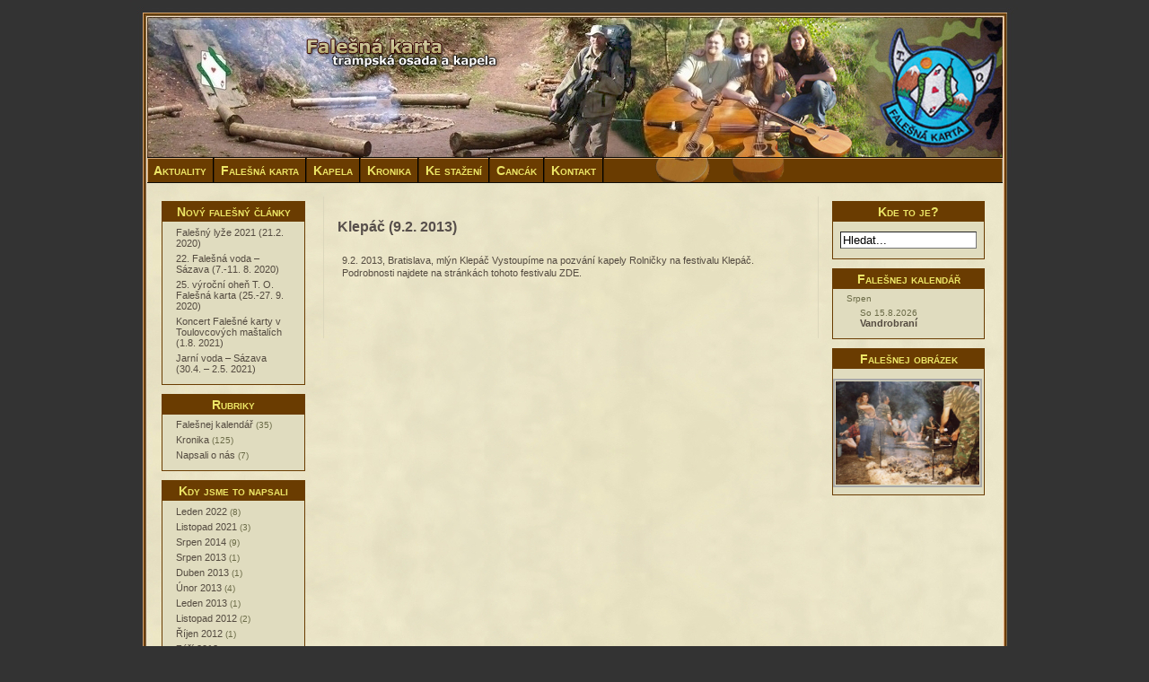

--- FILE ---
content_type: text/html; charset=UTF-8
request_url: http://www.fkarta.cz/?m=201301
body_size: 5095
content:
<!DOCTYPE html PUBLIC "-//W3C//DTD XHTML 1.0 Transitional//EN" "http://www.w3.org/TR/xhtml1/DTD/xhtml1-transitional.dtd">
<html xmlns="http://www.w3.org/1999/xhtml">
<head profile="http://gmpg.org/xfn/11">
	<title>  2013  Leden :: Falešná karta</title>
	<meta http-equiv="Content-Type" content="text/html; charset=UTF-8" />	
	<meta name="generator" content="Bluefish 1.0.7"/> <!-- leave this for stats please -->

	<link rel="stylesheet" href="http://www.fkarta.cz/wp-content/themes/state-of-mind/style.css" type="text/css" media="screen" />
	<link rel="alternate" type="application/rss+xml" title="Falešná karta RSS Feed" href="http://www.fkarta.cz/?feed=rss2" />
	<link rel="alternate" type="text/xml" title="RSS .92" href="http://www.fkarta.cz/?feed=rss" />
	<link rel="alternate" type="application/atom+xml" title="Atom 0.3" href="http://www.fkarta.cz/?feed=atom" />
	<link rel="pingback" href="http://www.fkarta.cz/xmlrpc.php" />
	<link rel="icon" type="image/png" href="/wp-includes/images/favicon_32x32.png" />

	<meta name="keywords" content="Falešná karta, trampská kapela, trampská osada, Milda, Vlasťák, Hodnej Peťa, Čára, Vráťa, Vírský Sumec, trampská hudba">
	<meta name="description" content="Trampská osada a kapela z Nového Města na Moravě">
	<meta name="robots" content="all,follow">
	<meta name="author" content="Vlastimil Libra, Vratislav Blazek">

		<link rel='archives' title='Leden 2022' href='http://www.fkarta.cz/?m=202201' />
	<link rel='archives' title='Listopad 2021' href='http://www.fkarta.cz/?m=202111' />
	<link rel='archives' title='Srpen 2014' href='http://www.fkarta.cz/?m=201408' />
	<link rel='archives' title='Srpen 2013' href='http://www.fkarta.cz/?m=201308' />
	<link rel='archives' title='Duben 2013' href='http://www.fkarta.cz/?m=201304' />
	<link rel='archives' title='Únor 2013' href='http://www.fkarta.cz/?m=201302' />
	<link rel='archives' title='Leden 2013' href='http://www.fkarta.cz/?m=201301' />
	<link rel='archives' title='Listopad 2012' href='http://www.fkarta.cz/?m=201211' />
	<link rel='archives' title='Říjen 2012' href='http://www.fkarta.cz/?m=201210' />
	<link rel='archives' title='Září 2012' href='http://www.fkarta.cz/?m=201209' />
	<link rel='archives' title='Červenec 2012' href='http://www.fkarta.cz/?m=201207' />
	<link rel='archives' title='Květen 2012' href='http://www.fkarta.cz/?m=201205' />
	<link rel='archives' title='Duben 2012' href='http://www.fkarta.cz/?m=201204' />
	<link rel='archives' title='Únor 2012' href='http://www.fkarta.cz/?m=201202' />
	<link rel='archives' title='Leden 2012' href='http://www.fkarta.cz/?m=201201' />
	<link rel='archives' title='Listopad 2011' href='http://www.fkarta.cz/?m=201111' />
	<link rel='archives' title='Říjen 2011' href='http://www.fkarta.cz/?m=201110' />
	<link rel='archives' title='Srpen 2011' href='http://www.fkarta.cz/?m=201108' />
	<link rel='archives' title='Červen 2011' href='http://www.fkarta.cz/?m=201106' />
	<link rel='archives' title='Březen 2011' href='http://www.fkarta.cz/?m=201103' />
	<link rel='archives' title='Únor 2011' href='http://www.fkarta.cz/?m=201102' />
	<link rel='archives' title='Leden 2011' href='http://www.fkarta.cz/?m=201101' />
	<link rel='archives' title='Prosinec 2010' href='http://www.fkarta.cz/?m=201012' />
	<link rel='archives' title='Listopad 2010' href='http://www.fkarta.cz/?m=201011' />
	<link rel='archives' title='Říjen 2010' href='http://www.fkarta.cz/?m=201010' />
	<link rel='archives' title='Září 2010' href='http://www.fkarta.cz/?m=201009' />
	<link rel='archives' title='Srpen 2010' href='http://www.fkarta.cz/?m=201008' />
	<link rel='archives' title='Červenec 2010' href='http://www.fkarta.cz/?m=201007' />
	<link rel='archives' title='Červen 2010' href='http://www.fkarta.cz/?m=201006' />
	<link rel='archives' title='Květen 2010' href='http://www.fkarta.cz/?m=201005' />
	<link rel='archives' title='Duben 2010' href='http://www.fkarta.cz/?m=201004' />
	<link rel='archives' title='Březen 2010' href='http://www.fkarta.cz/?m=201003' />
			<link rel='stylesheet' id='nextgen_gallery_related_images-css'  href='http://www.fkarta.cz/wp-content/plugins/nextgen-gallery/products/photocrati_nextgen/modules/nextgen_gallery_display/static/nextgen_gallery_related_images.css?ver=4.1.42' type='text/css' media='all' />
<link rel='stylesheet' id='fullcalendar-css'  href='http://www.fkarta.cz/wp-content/plugins/wp-calendar/css/fullcalendar.css?ver=4.1.42' type='text/css' media='all' />
<link rel='stylesheet' id='gkl_postavatar_css-css'  href='http://www.fkarta.cz/wp-content/plugins/post-avatar/head/gkl-postavatar.css' type='text/css' media='all' />
<script type='text/javascript'>
/* <![CDATA[ */
var photocrati_ajax = {"url":"http:\/\/www.fkarta.cz\/index.php\/photocrati_ajax","wp_home_url":"http:\/\/www.fkarta.cz\/index.php","wp_site_url":"http:\/\/www.fkarta.cz\/index.php","wp_root_url":"http:\/\/www.fkarta.cz\/index.php","wp_plugins_url":"http:\/\/www.fkarta.cz\/wp-content\/plugins","wp_content_url":"http:\/\/www.fkarta.cz\/wp-content","wp_includes_url":"http:\/\/www.fkarta.cz\/wp-includes\/"};
/* ]]> */
</script>
<script type='text/javascript' src='http://www.fkarta.cz/wp-content/plugins/nextgen-gallery/products/photocrati_nextgen/modules/ajax/static/ajax.js?ver=4.1.42'></script>
<script type='text/javascript' src='http://www.fkarta.cz/wp-includes/js/jquery/jquery.js?ver=1.11.1'></script>
<script type='text/javascript' src='http://www.fkarta.cz/wp-includes/js/jquery/jquery-migrate.min.js?ver=1.2.1'></script>
<script type='text/javascript' src='http://www.fkarta.cz/wp-content/plugins/nextgen-gallery/products/photocrati_nextgen/modules/ajax/static/persist.js?ver=4.1.42'></script>
<script type='text/javascript' src='http://www.fkarta.cz/wp-content/plugins/nextgen-gallery/products/photocrati_nextgen/modules/ajax/static/store.js?ver=4.1.42'></script>
<script type='text/javascript' src='http://www.fkarta.cz/wp-content/plugins/nextgen-gallery/products/photocrati_nextgen/modules/ajax/static/ngg_store.js?ver=4.1.42'></script>
<script type='text/javascript'>
/* <![CDATA[ */
var WPCalendar = {"ajaxUrl":"http:\/\/www.fkarta.cz\/wp-admin\/admin-ajax.php"};
/* ]]> */
</script>
<script type='text/javascript' src='http://www.fkarta.cz/wp-content/plugins/wp-calendar/js/fullcalendar.min.js?ver=4.1.42'></script>
<script type='text/javascript' src='http://www.fkarta.cz/wp-content/plugins/nextgen-gallery/products/photocrati_nextgen/modules/lightbox/static/lightbox_context.js?ver=4.1.42'></script>
<link rel="EditURI" type="application/rsd+xml" title="RSD" href="http://www.fkarta.cz/xmlrpc.php?rsd" />
<link rel="wlwmanifest" type="application/wlwmanifest+xml" href="http://www.fkarta.cz/wp-includes/wlwmanifest.xml" /> 
<meta name="generator" content="WordPress 4.1.42" />
<meta name="DMSGuestbook" content="1.17.4" />
<link rel="stylesheet" href="http://www.fkarta.cz/wp-content/plugins/dmsguestbook/dmsguestbook.css" type="text/css" media="screen" /><!-- <meta name="NextGEN" version="2.0.66.37" /> -->
<style type="text/css" media="all">
/* <![CDATA[ */
@import url("http://www.fkarta.cz/wp-content/plugins/wp-table-reloaded/css/plugin.css?ver=1.9.4");
@import url("http://www.fkarta.cz/wp-content/plugins/wp-table-reloaded/css/datatables.css?ver=1.9.4");
/* ]]> */
</style><link rel='stylesheet' id='nextgen_widgets_style-css'  href='http://www.fkarta.cz/wp-content/plugins/nextgen-gallery/products/photocrati_nextgen/modules/widget/static/widgets.css?ver=4.1.42' type='text/css' media='all' />
<link rel='stylesheet' id='nextgen_basic_thumbnails_style-css'  href='http://www.fkarta.cz/wp-content/plugins/nextgen-gallery/products/photocrati_nextgen/modules/nextgen_basic_gallery/static/thumbnails/nextgen_basic_thumbnails.css?ver=4.1.42' type='text/css' media='all' />
<link rel='stylesheet' id='ngg_trigger_buttons-css'  href='http://www.fkarta.cz/wp-content/plugins/nextgen-gallery/products/photocrati_nextgen/modules/nextgen_gallery_display/static/trigger_buttons.css?ver=4.1.42' type='text/css' media='all' />
<link rel='stylesheet' id='shutter-0-css'  href='http://www.fkarta.cz/wp-content/plugins/nextgen-gallery/products/photocrati_nextgen/modules/lightbox/static/shutter/shutter.css?ver=4.1.42' type='text/css' media='all' />
<link rel='stylesheet' id='nextgen_pagination_style-css'  href='http://www.fkarta.cz/wp-content/plugins/nextgen-gallery/products/photocrati_nextgen/modules/nextgen_pagination/static/style.css?ver=4.1.42' type='text/css' media='all' />
<link rel='stylesheet' id='nggallery-css'  href='http://www.fkarta.cz/wp-content/ngg_styles/nggallery.css?ver=4.1.42' type='text/css' media='all' />
</head>
<body><div id="wrapper">

<div id="header">
<h1><a href="http://www.fkarta.cz">Falešná karta</a></h1>
<div class="description"><a href="http://www.fkarta.cz">trampská osada a kapela</a></div>
</div>
<div id="main_content">
  <div class="menu"><ul><li class="page_item page-item-40"><a href="http://www.fkarta.cz/">Aktuality</a></li><li class="page_item page-item-951 page_item_has_children"><a href="http://www.fkarta.cz/?page_id=951">Falešná karta</a><ul class='children'><li class="page_item page-item-1172"><a href="http://www.fkarta.cz/?page_id=1172">Falešňáci</a></li><li class="page_item page-item-25"><a href="http://www.fkarta.cz/?page_id=25">Historie</a></li><li class="page_item page-item-1385"><a href="http://www.fkarta.cz/?page_id=1385">Osadní flek</a></li><li class="page_item page-item-1178"><a href="http://www.fkarta.cz/?page_id=1178">Co pořádáme</a></li><li class="page_item page-item-1190"><a href="http://www.fkarta.cz/?page_id=1190">PF Falešné karty</a></li><li class="page_item page-item-1182"><a href="http://www.fkarta.cz/?page_id=1182">Kuriozitky</a></li></ul></li><li class="page_item page-item-1174 page_item_has_children"><a href="http://www.fkarta.cz/?page_id=1174">Kapela</a><ul class='children'><li class="page_item page-item-1368"><a href="http://www.fkarta.cz/?page_id=1368">Představujeme se</a></li><li class="page_item page-item-44"><a href="http://www.fkarta.cz/?page_id=44">Úspěchy</a></li><li class="page_item page-item-1187"><a href="http://www.fkarta.cz/?page_id=1187">Napsali o nás</a></li></ul></li><li class="page_item page-item-93"><a href="http://www.fkarta.cz/?page_id=93">Kronika</a></li><li class="page_item page-item-1370 page_item_has_children"><a href="http://www.fkarta.cz/?page_id=1370">Ke stažení</a><ul class='children'><li class="page_item page-item-1373"><a href="http://www.fkarta.cz/?page_id=1373">MP3</a></li><li class="page_item page-item-1359"><a href="http://www.fkarta.cz/?page_id=1359">Zpěvníky</a></li><li class="page_item page-item-1375"><a href="http://www.fkarta.cz/?page_id=1375">Video</a></li></ul></li><li class="page_item page-item-64"><a href="http://www.fkarta.cz/?page_id=64">Cancák</a></li><li class="page_item page-item-49"><a href="http://www.fkarta.cz/?page_id=49">Kontakt</a></li></ul></div>
 
<div id="left_sidebar">

<ul>

		<li id="recent-posts-3" class="widget widget_recent_entries">		<h2 class="widgettitle">Nový falešný články</h2>
		<ul>
					<li>
				<a href="http://www.fkarta.cz/?p=3828">Falešný lyže 2021 (21.2. 2020)</a>
						</li>
					<li>
				<a href="http://www.fkarta.cz/?p=3825">22. Falešná voda &#8211; Sázava (7.-11. 8. 2020)</a>
						</li>
					<li>
				<a href="http://www.fkarta.cz/?p=3805">25. výroční oheň T. O. Falešná karta (25.-27. 9. 2020)</a>
						</li>
					<li>
				<a href="http://www.fkarta.cz/?p=3790">Koncert Falešné karty v Toulovcových maštalích (1.8. 2021)</a>
						</li>
					<li>
				<a href="http://www.fkarta.cz/?p=3786">Jarní voda &#8211; Sázava (30.4. &#8211; 2.5. 2021)</a>
						</li>
				</ul>
		</li>
<li id="categories-3" class="widget widget_categories"><h2 class="widgettitle">Rubriky</h2>
		<ul>
	<li class="cat-item cat-item-3"><a href="http://www.fkarta.cz/?cat=3" title="Zde jsou všechny události z kalendáře.">Falešnej kalendář</a> (35)
</li>
	<li class="cat-item cat-item-22"><a href="http://www.fkarta.cz/?cat=22" >Kronika</a> (125)
</li>
	<li class="cat-item cat-item-21"><a href="http://www.fkarta.cz/?cat=21" >Napsali o nás</a> (7)
</li>
		</ul>
</li>
<li id="archives-3" class="widget widget_archive"><h2 class="widgettitle">Kdy jsme to napsali</h2>
		<ul>
	<li><a href='http://www.fkarta.cz/?m=202201'>Leden 2022</a>&nbsp;(8)</li>
	<li><a href='http://www.fkarta.cz/?m=202111'>Listopad 2021</a>&nbsp;(3)</li>
	<li><a href='http://www.fkarta.cz/?m=201408'>Srpen 2014</a>&nbsp;(9)</li>
	<li><a href='http://www.fkarta.cz/?m=201308'>Srpen 2013</a>&nbsp;(1)</li>
	<li><a href='http://www.fkarta.cz/?m=201304'>Duben 2013</a>&nbsp;(1)</li>
	<li><a href='http://www.fkarta.cz/?m=201302'>Únor 2013</a>&nbsp;(4)</li>
	<li><a href='http://www.fkarta.cz/?m=201301'>Leden 2013</a>&nbsp;(1)</li>
	<li><a href='http://www.fkarta.cz/?m=201211'>Listopad 2012</a>&nbsp;(2)</li>
	<li><a href='http://www.fkarta.cz/?m=201210'>Říjen 2012</a>&nbsp;(1)</li>
	<li><a href='http://www.fkarta.cz/?m=201209'>Září 2012</a>&nbsp;(2)</li>
	<li><a href='http://www.fkarta.cz/?m=201207'>Červenec 2012</a>&nbsp;(1)</li>
	<li><a href='http://www.fkarta.cz/?m=201205'>Květen 2012</a>&nbsp;(1)</li>
	<li><a href='http://www.fkarta.cz/?m=201204'>Duben 2012</a>&nbsp;(1)</li>
	<li><a href='http://www.fkarta.cz/?m=201202'>Únor 2012</a>&nbsp;(2)</li>
	<li><a href='http://www.fkarta.cz/?m=201201'>Leden 2012</a>&nbsp;(6)</li>
	<li><a href='http://www.fkarta.cz/?m=201111'>Listopad 2011</a>&nbsp;(1)</li>
	<li><a href='http://www.fkarta.cz/?m=201110'>Říjen 2011</a>&nbsp;(1)</li>
	<li><a href='http://www.fkarta.cz/?m=201108'>Srpen 2011</a>&nbsp;(1)</li>
	<li><a href='http://www.fkarta.cz/?m=201106'>Červen 2011</a>&nbsp;(2)</li>
	<li><a href='http://www.fkarta.cz/?m=201103'>Březen 2011</a>&nbsp;(3)</li>
	<li><a href='http://www.fkarta.cz/?m=201102'>Únor 2011</a>&nbsp;(3)</li>
	<li><a href='http://www.fkarta.cz/?m=201101'>Leden 2011</a>&nbsp;(1)</li>
	<li><a href='http://www.fkarta.cz/?m=201012'>Prosinec 2010</a>&nbsp;(2)</li>
	<li><a href='http://www.fkarta.cz/?m=201011'>Listopad 2010</a>&nbsp;(3)</li>
	<li><a href='http://www.fkarta.cz/?m=201010'>Říjen 2010</a>&nbsp;(2)</li>
	<li><a href='http://www.fkarta.cz/?m=201009'>Září 2010</a>&nbsp;(10)</li>
	<li><a href='http://www.fkarta.cz/?m=201008'>Srpen 2010</a>&nbsp;(1)</li>
	<li><a href='http://www.fkarta.cz/?m=201007'>Červenec 2010</a>&nbsp;(7)</li>
	<li><a href='http://www.fkarta.cz/?m=201006'>Červen 2010</a>&nbsp;(13)</li>
	<li><a href='http://www.fkarta.cz/?m=201005'>Květen 2010</a>&nbsp;(10)</li>
	<li><a href='http://www.fkarta.cz/?m=201004'>Duben 2010</a>&nbsp;(59)</li>
	<li><a href='http://www.fkarta.cz/?m=201003'>Březen 2010</a>&nbsp;(5)</li>
		</ul>
</li>
<li id="text-3" class="widget widget_text"><h2 class="widgettitle">Falešný počitadlo</h2>
			<div class="textwidget"><div align="center">
<a href="http://www.toplist.cz/" target="_top"><img 
src="http://toplist.cz/count.asp?id=1086375&logo=mc" border="0" alt="TOPlist" width="88" height="60"/></a>
</div></div>
		</li>
<li id="text-4" class="widget widget_text">			<div class="textwidget"><div style="width: 160px; text-align: center; padding-top: 10px;">
<a href="http://www.facebook.com/pages/Falesna-karta/63685757793" title="Falešná karta &ndash; facebook.com" target="_blank"><img src="/wp-content/uploads/facebook.png" style="border: none;"></a>
<a href="http://bandzone.cz/falesnakarta/" title="Falešná karta &ndash; bandzone.cz" target="_blank"><img src="/wp-content/uploads/bandzone.png" style="border: none;"></a>
<a href="http://www.youtube.com/results?search_query=falesna+karta&aq=f" title="Falešná karta &ndash; youtube.com" target="_blank"><img src="/wp-content/uploads/youtube.png" style="border: none;"></a>
</div></div>
		</li>

</ul>

</div><div id="container">
			<div class="post" id="post-2794">
			<h2><a href="http://www.fkarta.cz/?p=2794" title="Klepáč (9.2. 2013)">Klepáč (9.2. 2013)</a></h2>
			<div class="entry">
<!--
                                <p class="date">
  |    
				</p>
-->
				<p>9.2. 2013, Bratislava, mlýn Klepáč Vystoupíme na pozvání kapely Rolničky na festivalu Klepáč. Podrobnosti najdete na stránkách tohoto festivalu ZDE.</p>
<!--
				<p class="postmetadata">
   |  
                                 <br />
<span class="tags"> </span>
				</p>
-->
			</div>
		</div>
			<div class="navigation">
					</div>
	</div>
<div id="right_sidebar">

<ul>

<li id="search-3" class="widget widget_search"><h2 class="widgettitle">Kde to je?</h2>
<form method="get" id="searchform" action="http://www.fkarta.cz/">
<div>
	<div>
		<input type="text" class="txt" name="s" id="s" value="Hledat..." onfocus="if (this.value == 'Hledat...') {this.value = '';}" onblur="if (this.value == '') {this.value = 'Hledat...';}" style="border-width: 1px; width: 90%;" />
	</div>
</div>
</form></li>
<li id="wpcalendargrouped-2" class="widget WPCalendarGrouped"><h2 class="widgettitle">Falešnej kalendář</h2>
<ul class="groups"><li class="event_header">Srpen<ul class="events"><li class="event" id="event-113">So 15.8.2026<br /><strong><a href="http://www.fkarta.cz/?page_id=3069&event=113">Vandrobraní</a></strong></li></ul></li></ul></li>
<li id="ngg-images-3" class="widget ngg_images"><h2 class="widgettitle">Falešnej obrázek</h2>
<div class="ngg-widget entry-content">
            <a href="http://www.fkarta.cz/wp-content/gallery/rok-1999/1999_07_narozeniny-fk_10.jpg"
           title="1999 - Osadní narozeniny - Pečení makrel"
           data-image-id='496'
           class="shutterset_1af3dc4bf488f43b5334f07b19b26961"           ><img title="1999_07_narozeniny-fk_10"
                 alt="1999_07_narozeniny-fk_10"
                 src="http://www.fkarta.cz/wp-content/gallery/rok-1999/1999_07_narozeniny-fk_10.jpg"
                 width="150"
                 height="87"
            /></a>
    </div>

</li>

</ul>

</div><div id="footer">
<p>
<!--
<a href="http://www.toplist.cz/stat/1086375" target="_blank"><img style="padding: 0; margin: 0; border: none;" src="http://toplist.cz/count.asp?id=1086375&logo=s" border="0" alt="TOPlist" width="14" height="14"/></a>-->
<font color="black">
Stránky vznikly v roce 2010 |  &#169; Falešná karta | Mívám prsty rozbitý od kytarovejch strun, toulám se až k zbláznění a občas piju <a href="http://wordpress.fkarta.cz/wp-content/gallery/s_aktuality/bozkov_tuzemsky.jpg"> ... </a>
</font>
<!--<a href="http://www.fkarta.cz" title="">Falešná karta</a>-->
</p>
<!--<div class="subscribe"><a href="">&nbsp;RSS</a></div>-->

</div>
</div>
</div>
<!-- ngg_resource_manager_marker --><script type='text/javascript' src='http://www.fkarta.cz/wp-includes/js/jquery/ui/core.min.js?ver=1.11.2'></script>
<script type='text/javascript'>
/* <![CDATA[ */

var galleries = {};
galleries.gallery_1af3dc4bf488f43b5334f07b19b26961 = {"id":null,"source":"random_images","container_ids":[],"gallery_ids":[],"album_ids":[],"tag_ids":[],"display_type":"photocrati-nextgen_basic_thumbnails","exclusions":[],"order_by":"sortorder","order_direction":"ASC","image_ids":[],"entity_ids":[],"tagcloud":false,"inner_content":null,"returns":"included","slug":"widget-ngg-images-3","display_settings":{"override_thumbnail_settings":"0","thumbnail_width":"100","thumbnail_height":"75","thumbnail_quality":"100","thumbnail_crop":"1","thumbnail_watermark":"0","images_per_page":1,"number_of_columns":"0","ajax_pagination":"0","show_all_in_lightbox":false,"use_imagebrowser_effect":false,"show_piclens_link":"0","piclens_link_text":"[Show PicLens]","show_slideshow_link":false,"slideshow_link_text":"[Show as slideshow]","template":"\/data\/www\/fkarta.cz\/public_html\/wp-content\/plugins\/nextgen-gallery\/products\/photocrati_nextgen\/modules\/widget\/templates\/display_gallery.php","use_lightbox_effect":true,"display_no_images_error":1,"disable_pagination":true,"ngg_triggers_display":"never","maximum_entity_count":1,"image_type":"full","image_width":150,"image_height":87,"widget_setting_title":"Fale\u0161nej obr\u00e1zek","widget_setting_before_widget":"<li id=\"ngg-images-3\" class=\"widget ngg_images\">","widget_setting_before_title":"<h2 class=\"widgettitle\">","widget_setting_after_widget":"<\/li>\n","widget_setting_after_title":"<\/h2>\n","widget_setting_width":150,"widget_setting_height":87,"widget_setting_show_setting":"original","widget_setting_widget_id":"ngg-images-3"},"excluded_container_ids":[],"sortorder":[],"maximum_entity_count":1,"variation":3,"_errors":[],"transient_id":"1af3dc4bf488f43b5334f07b19b26961","ID":"1af3dc4bf488f43b5334f07b19b26961"};
var nextgen_lightbox_settings = {"static_path":"http:\/\/www.fkarta.cz\/wp-content\/plugins\/nextgen-gallery\/products\/photocrati_nextgen\/modules\/lightbox\/static","context":"nextgen_images"};
/* ]]> */
</script>
<script type='text/javascript' src='http://www.fkarta.cz/wp-content/plugins/nextgen-gallery/products/photocrati_nextgen/modules/nextgen_gallery_display/static/common.js?ver=4.1.42'></script>
<script type='text/javascript' src='http://www.fkarta.cz/wp-content/plugins/nextgen-gallery/products/photocrati_nextgen/modules/nextgen_basic_gallery/static/thumbnails/nextgen_basic_thumbnails.js?ver=4.1.42'></script>
<script type='text/javascript'>
/* <![CDATA[ */

msgLoading = "";
msgClose = "";
var ngg_lightbox_i18n = {"msgLoading":"N A H R \u00c1 V \u00c1 N \u00cd","msgClose":"Kliknut\u00edm zav\u0159\u00edt"};
/* ]]> */
</script>
<script type='text/javascript' src='http://www.fkarta.cz/wp-content/plugins/nextgen-gallery/products/photocrati_nextgen/modules/lightbox/static/shutter/shutter.js?ver=4.1.42'></script>
<script type='text/javascript' src='http://www.fkarta.cz/wp-content/plugins/nextgen-gallery/products/photocrati_nextgen/modules/lightbox/static/shutter/nextgen_shutter.js?ver=4.1.42'></script>
</body>
</html>

--- FILE ---
content_type: text/css
request_url: http://www.fkarta.cz/wp-content/themes/state-of-mind/style.css
body_size: 3013
content:
/*  
Theme Name: State Of Mind
Theme URI: http://the-cloisters.net/themedemos/?SelectedTheme=State+Of+Mind
Description: 3 Column Split, widget-ready theme reminiscent of Old World Style with red leather and wood highlights.  Fixed width featuring an author box, author info page, gravatars and along with custom Archives, Sitemap and full width No Sidebars page templates.  Tested in Firefox, Opera, Safari, IE6 and IE7. Compatible up to WP 2.7.
Version: 1.2
Author: Mina
Author URI: http://www.the-cloisters.net/
Tags: three-columns, fixed-width, threaded-comments, dark, red, brown, tan

*/


/***** TYPOGRAPHY AND LINKS *****/
* { font-family: Verdana, Arial, Sans-serif; z-index: 10; }
body, dd, dl, form { margin: 0; padding: 0; }
hr { border: none !important; color: #dcd7bc !important; background: #dcd7bc !important; height: 1px !important; width: 100% !important; }
h2, h3, h4, h5, h6 { font-family: "Trebuchet MS", "Geneva CE", lucida, sans-serif; margin: 0; padding-left: 5px; color: #61574a; }

h2 { font-size: 14px; padding-left: 0; }
h3 { font-size: 12px; margin-top: 20px; }
h4 { font-size: 10px; }

a:link, a:visited { color: #574f4b; }
a:hover { text-decoration: underline; color: #660000; }
h2 a, h2 a:hover { text-decoration: none; }
p { padding: 10px; }
blockquote { margin: 15px 30px 10px 30px; padding: 0 20px 10px 20px; border-left: 2px solid #574f4b; border-right: 2px solid #574f4b; }

/***** MAIN CONTENT *****/
body { margin: 0; font-size: 11px; text-align: center; vertical-align: top; background: #333; color: #544b40; }
#wrapper { margin: 0 auto 0 auto; width: 990px; text-align: left; }
#main_content { background: /*#f1efe4*/ #333333 url(images/content_bg.png); float: left; margin: 0 auto 0 auto; padding: 0; width: 990px; }
#container { float: left; width: 530px; margin: 15px 0 0 20px; padding: 10px; border: #dcd7bc 1px solid;  border-top: none; border-bottom: none; }
#container_wide { float: left; width: 900px; margin: 15px 0 0 30px; padding: 5px 5px 0 7px; }
.post { padding: 15px 0 5px 0; }
.post h2 { font-size: 16px; margin-left: 5px; }
.entry { line-height: 14px; }
.postmetadata { margin: 10px 0 0 0; font-size: 9px; }
.date {	font-size: 9px; }

#author-box { width: 90%; min-height: 115px; margin: 10px 10px 20px 10px; padding: 10px; background: none; border: 3px double #574f4b; }
#author-box .avatar { float: left; width: 80px; height: 80px; }
#author-box h2, #author-box h4 { color: #61574a; background: none; border: none; padding-bottom: 5px;}

/***** HEADER *****/
#header { position: relative; float: left; width: 990px; height: 175px; background: #333333 url(images/header_03.jpg) no-repeat; padding: 0; margin: 0 auto; }
#header h1 { display: none;
/*  position: absolute; left: 250px; top: 25px; padding: 0 5px; margin: 0; font-size: 20px; font-style: italic; color: #f43d3d;/*#dfd400;*/
  text-shadow: black 2px 2px 2px, black -2px -2px 2px, black -2px 2px 2px, black 2px -2px 2px;
  filter: dropshadow(color=#000000, offX=2, offY=2);
  filter: glow(color=#000000, strength=4);
*/}
#header h1 a { text-decoration: none; color: inherit; }
#header .description a { text-decoration: none; color: inherit; }
#header .description { display: none;
/*  padding: 0 5px; position: absolute; left: 260px; top: 45px; font-size: 12px; font-weight: bold; color: #fff; letter-spacing: -1px;
  text-shadow: black 1px 1px 1px, black -1px -1px 1px, black -1px 1px 1px, black 1px -1px 1px;
  filter: dropshadow(color=#000000, offX=1, offY=1);
  filter: glow(color=#000000, strength=4);
*/}

/***** HORIZONTAL MENU *****/
.menu { f loat: left; width: 953px; margin-left: 19px; padding: 0; background: rgb(106,60,1) url(images/menu_bg.gif) no-repeat; border: #61574a 1px groove; border-left: none; border-right: none; }
  .menu ul:after { clear: left; content: '.'; display: block; visibility: hidden; height: 0; }
.menu ul { margin: 0; padding: 0; list-style: none; }
.menu li { float: left; position: relative; margin: 0; border-right: groove rgb(69,39,0) 2px; border-left: none; padding: 0; }
.menu li a { display: block; margin: 0; padding: .4em .5em; text-decoration: none; color: #ece566; font-variant: small-caps; font-weight: bold; font-size: 14px; }
.menu li ul { position: absolute; display: none; width: 15em; border: outset black 1px; }
.menu li:hover a { background-color: rgb(69,39,0); background-color: rgba(69,39,0,.5); color: #dfd400; }
.menu li:hover ul { display: block; }
.menu li:hover li { background: rgb(119,77,20); border: none; border-bottom: groove rgb(69,39,0) 2px; }
.menu li:hover li a { background: transparent; }
.menu li:hover li:hover a { background-color: rgb(87,49,0); color: #dfd400; }
.menu li li { float: none; }

/***** IMAGES *****/
p img { padding: 0; max-width: 100%; }
a img { border: #d4be87 1px solid; padding: 3px; background: none; }
img.centered { display: block; margin-left: auto; margin-right: auto; }
img.alignright { padding: 4px; margin: 0 0 2px 7px; display: inline; }
img.alignleft { padding: 4px; margin: 0 7px 2px 0; display: inline; }
.alignright { float: right; }
.alignleft { float: left; }
.aligncenter, div.aligncenter { display: block; margin-left: auto; margin-right: auto; }
.wp-caption { border: 1px solid #ddd; text-align: center; background-color: #f3f3f3;   padding-top: 4px; margin: 10px; /* optional rounded corners for browsers that support it */ -moz-border-radius: 3px; -khtml-border-radius: 3px; -webkit-border-radius: 3px;    border-radius: 3px; }
.wp-caption img { margin: 0; padding: 0; border: 0 none; }
.wp-caption p.wp-caption-text { font-size: 11px; line-height: 17px; padding: 0 4px 5px; margin: 0; }
img.avatar { float:left; margin: 5px; border: #afb997 1px solid; }
#flickrrss img { border: 1px solid #61574a; float: left; margin: 0 0 3px 3px; }

/***** NAVIGATION *****/
.navigation { padding: 15px 0 15px 10px; font-size: 9px; font-weight: bold; line-height: 18px; }

/***** SUBSCRIPTION *****/
.subscribe  { background: url(images/feed-icon.jpg) no-repeat 2% center; width: 25px; margin: -20px 0 0 40px; padding: 6px 0 6px 15px; text-decoration: none; }
.subscribe a:hover { text-decoration: none; }

/***** SIDEBAR *****/
#left_sidebar h2, #right_sidebar h2, #commentblock h2 { color: #ece566; font-size: 14px; font-variant: small-caps; font-weight: bold; margin: 15px auto 10px auto; padding: 3px; border: #000 1px solid; text-align: center; background: #6a3c01; } 

#left_sidebar ul li a:hover, #right_sidebar ul li a:hover { color: #660000; }
#left_sidebar a.title, #right_sidebar a.title { color: #6b6b47; padding: 0px; margin: 0px; }	
#left_sidebar ul li a, #right_sidebar ul li a { display: inline; font-size: 11px; color: #544b40; text-decoration: none; margin: 0; padding: 0; }
#left_sidebar ul li, #right_sidebar ul li { display: block; padding: 0; margin: 0px; font-size: 10px; color: #6b6b47; }
#left_sidebar ul ul, #right_sidebar ul ul { margin:0 0 0 10px; }
#left_sidebar ul ul ul, #right_sidebar ul ul ul { margin:0 0 0 10px; }

#left_sidebar { width: 160px; float: left; margin: 20px 0 20px 35px; padding: 10px auto 0 auto; } 
*html  #left_sidebar { margin: 20px 0 20px 20px; padding: 10px auto 0 auto; } 
#left_sidebar ul { list-style: none; margin: 0 0 5px 0; padding: 0; }

#right_sidebar { width: 170px; float: left; padding: 10px auto 0 auto; margin: 20px 25px 20px 15px; }
#right_sidebar ul { list-style: none; margin: 0px; padding: 0; }

/***** SEARCH *****/
#searchform { padding: 5px 3px; text-align: center; }
#searchform div { text-align: center; }
#sidebar #searchform #s { width: 108px; padding: 2px; }
#sidebar #searchsubmit { border: solid black 3px; padding: 1px; }

/***** Calendar *****/
#wp-calendar { text-align:center; background: #ededee; margin:0 0 10px 0;
padding:0; width: 149px !important; border: #818182 1px inset; font-variant: small-caps; }
#wp-calendar * { cursor: default; }
#wp-calendar a { cursor: pointer; }
#wp-calendar td { line-height:10px; font-size:10px; color:#333; font-variant:  small-caps; }
#wp-calendar td a { display:block; color:#333; text-decoration:none; line-height:10px;
font-weight:bold; font-variant: small-caps; font-size:10px; }
#wp-calendar #prev a { width:30px; font-variant: small-caps; }
#wp-calendar #next a { width:30px; margin:0 0 0 30px; font-variant: small-caps; }
#wp-calendar #today { background:#600000; color:#d7d7bf; font-variant: small-caps; }
#wp-calendar #today a { color:#d7d7bf; font-weight:700; font-variant: small-caps; }
#wp-calendar caption { text-align: center; width: 85%; margin: 5px 0; font-variant: small-caps; font-size:12px; }
.ec3_widget_cal { width: 168px !important; }

/***** COMMENTS *****/
.comments-template { margin: 0 10px; border-top: 1px solid #dcd7bc; padding: 0 10px; }
.comments-template ol { margin: 0; padding: 0 0 15px; list-style: none; }
.comments-template ol li { margin: 0; line-height: 14px; padding: 10px 0 10px 5px; }
.comments-template h2, .comments-template h3 { font-size: 12px; margin: 20px 0 0 0; }
.commentmetadata { font-size: 9px; }
.comments-template p.nocomments { padding: 0; }
.comments-template textarea { width: 95%; max-width: 500px; font-size: 11px; background: #efeadc; }
.authorcomment { background: #bab195; }

/***** FOOTER *****/
#footer { clear: both; float: left; width: 990px; height: 55px; margin-top: 10px; padding: 0; background: url(images/footer.jpg) no-repeat; }
#footer p { font-size: 9px; line-height: 18px; padding: 0 10px 0 10px; text-align: center; color: #544b40; }
#footer a { color: #6b6b47; }

.widget { border: solid #6a3c01 1px; padding: 0 0 .6em !important; margin-bottom: 1em !important; background: #e0dcbf; }
.widget ul { margin: 0 1.5em !important; }
.widget li { margin: .5em 0 !important; }
.widget a:hover { text-decoration: underline !important; }
h2.widgettitle { margin: 0 0 .4em !important; border: none !important; }

--- FILE ---
content_type: text/css
request_url: http://www.fkarta.cz/wp-content/plugins/dmsguestbook/dmsguestbook.css
body_size: 907
content:
/*
Use the DMSGuestbook admin interface for change these css settings.
Don't edit this file direct, your change could be overwrite by the DMSGuestbook admin.
If dmsguestbook.css is exist and writable, all CSS settings will be read from it.
Otherwise these settings will be load from the database.
*/


.css_guestbook_position {position:relative;
left:0px;
top:0px;}

.css_guestbook_font_color {color:#000000;}

.css_form_text {font-weight:normal;
display:block;}

.css_form_namefield {border:1px solid #DEDEDE;
width:150px;
color:#000000;}

.css_form_emailfield {border:1px solid #DEDEDE;
width:150px;
color:#000000;}

.css_form_urlfield {border:1px solid #DEDEDE;
width:150px;
color:#000000;}

.css_form_additional_option {border:1px solid #DEDEDE;
width:150px;
color:#000000;}

.css_form_textfieldspace {text-align:left;
padding:5px 0px 0px 0px;
margin:0px 0px;}

.css_form_messagefield {border:1px solid #DEDEDE;
width:99%;
height:50px;
color:#000000;}

.css_form_antispamtext {text-align:left;}

.css_form_antispamcontent {border:1px solid #DEDEDE;}

.css_form_antispamcontent_position {text-align:left;
padding:5px 0px;
margin:0px 0px;}

.css_form_antispam_inputfield {width:60px;
border:1px solid #DEDEDE;
color:#000000;}

.css_form_submit {color:#000000;}

.css_form_submit_position {text-align:left;
padding:10px 0px 5px 0px;}

.css_form_errormessage {color:#000000;
font-size: 11px;
text-decoration: none;
font-weight:bold;}

.css_form_successmessage {color:#ece566;
font-size: 11px;
text-decoration: none;
font-weight:bold;}

.css_form_link {font-size:11px;
position:relative;
top:0px;
left:0;}

.css_navigation_totalcount {display:none;
font-size:10px;
left:0px;
width:95%;
text-align:center;
padding:0px 0px 5px 10px;}

.css_navigation_overview {left:0px;
width:95%;
text-align:center;
padding:0px 0px 15px 12px;}

.css_navigation_select {color:#bb1100;
text-decoration:none;}

.css_navigation_notselect {color:#000000;
text-decoration:none;}

.css_navigation_char {color:#000000;
font-size:10px;
text-decoration:none;
font-weight:bold;}

.css_navigation_char_position {left:0px;
width:95%;
padding:0px 0px 0px 10px;
margin:0px 0px 20px 0px;
text-align:center;}

.css_post_header1 {font-size:11px;
height:15px;}

.css_post_header2 {width:20px;
height:15px;}

.css_post_header3 {width:20px;
height:15px;}

.css_post_header4 {font-size:8px;
height:12px;}

.css_post_email_image {height:15px;
width:15px;
border:0px;}

.css_post_url_image {height:15px;
width:15px;
border:0px;}

.css_post_separator {border: 0px solid #A17D34;
height:0px;
width:0%;
text-align:left;
margin:0px 0px 0px 0px;}

.css_post_message {font-size:11px;
margin:5px 0px 0px 0px;}

.css_form_embedded {width:95%;
border:1px solid #000000;
font-size:12px;
text-align:left;
padding:0px 10px;
margin:0px 0px 0px 0px;
line-height:1.4em;
background: #6b3c04;
color:#ece566;}

.css_post_embedded {width:95%;
border:1px solid #AAAAAA;
font-size:12px;
text-align:left;
padding:10px 10px;
margin:0px 0px 0px 0px;
line-height:1.4em;
background: #cbc3a1;}
a.css_navigation_char:hover {text-decoration:none; color:#000000;}
a.css_navigation_select:hover {text-decoration:none; color:#bb1100;}
a.css_navigation_notselect:hover {text-decoration:none; color:#000000;}
img.css_post_url_image {border:0px;}
img.css_post_email_image {border:0px;}